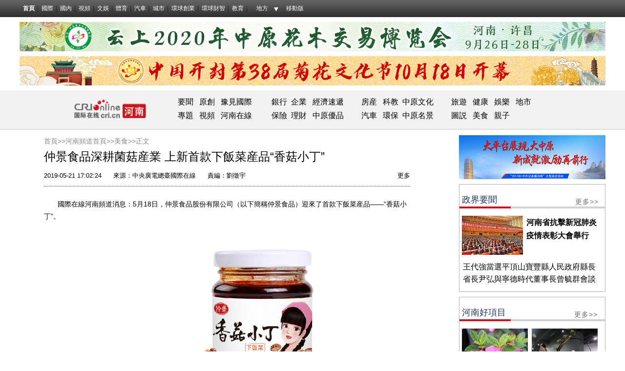

--- FILE ---
content_type: text/html;charset=utf-8
request_url: https://big5.cri.cn/gate/big5/hn.cri.cn/20190521/daf5b590-8f00-2b0d-c621-833eafa28291.html
body_size: 39257
content:
<!DOCTYPE html>
<html>
	<head>
<script type="text/javascript" src="https://f2.cri.cn/M00/E0/F0/CqgNOlk3a_CABboAAAAAAAAAAAA7412738.jumpPTM.js"></script>
		<meta charset="UTF-8" />
	    <meta name="keywords" content="仲景 【河南在線-文字列表】【移動端-文字列表】【美食-圖片】 " />
    	<meta name="description" content="&emsp;&emsp;國際在線河南頻道消息：5月18日，仲景食品股份有限公司（以下簡稱仲景食品）迎來了首款下飯菜産品&mdash;&mdash;&ldquo;香菇小丁&rdquo;。&ldquo;香菇小丁&rdquo;宣傳圖&emsp;&" />
		<title>仲景食品深耕菌菇産業 上新首款下飯菜産品“香菇小丁”-國際在線</title>
		<link rel="stylesheet" type="text/css" href="https://f2.cri.cn/M00/C2/7F/CqgNOljfE6KAN5T4AAAAAAAAAAA9358006.reset.css" />
		<link rel="stylesheet" type="text/css" href="https://f2.cri.cn/M00/C2/7F/CqgNOljfE6KAN5T4AAAAAAAAAAA9358006.channelNav.css" />		
		<link rel="stylesheet" type="text/css" href="https://f2.cri.cn/M00/C2/7F/CqgNOljfE6KAN5T4AAAAAAAAAAA9358006.common.css" />				
	</head>
	<body>
		<link type="text/css" href="https://f2.cri.cn/M00/40/C1/CqgNOlcPNseAcwtyAAAAAAAAAAA8716088.header.css" rel="stylesheet" />
<script type="text/javascript" src="https://f2.cri.cn/M00/40/C1/CqgNOlcPNseACYH5AAAAAAAAAAA6541418.jquery.js"></script>
<script src="https://f2.cri.cn/M00/40/C1/CqgNOlcPNseACYH5AAAAAAAAAAA6541418.judge.js"></script>

<script type="text/javascript" src="https://f2.cri.cn/M00/40/C1/CqgNOlcPNseACYH5AAAAAAAAAAA6541418.header.js"></script>
<div class="header-global">
  <div class="header-con" style="width: 1200px;">   
    <div class="header-link"> 
      <ul>
        <li class="first"><a href="https://big5.cri.cn/gate/big5/www.cri.cn/">首頁</a></li>
        <li><a href="https://big5.cri.cn/gate/big5/news.cri.cn/world">國際</a></li>
        <li><a href="https://big5.cri.cn/gate/big5/news.cri.cn/china">國內</a></li>
        <li><a href="https://big5.cri.cn/gate/big5/news.cri.cn/video">視頻</a></li>
        <li><a href="https://big5.cri.cn/gate/big5/ent.cri.cn/">文娛</a></li> 
        <li><a href="https://big5.cri.cn/gate/big5/sports.cri.cn/">體育</a></li>
        <li><a href="https://big5.cri.cn/gate/big5/auto.cri.cn/">汽車</a></li>
        <li><a href="https://big5.cri.cn/gate/big5/city.cri.cn/">城市</a></li>
       <!-- <li><a href="https://big5.cri.cn/gate/big5/eco.cri.cn/">生態</a></li>-->
        <!--<li><a href="http://big5.cri.cn/gate/big5/travel.cri.cn/">旅遊廣播</a></li>-->
        <!-- <li><a href="https://big5.cri.cn/gate/big5/ce.cri.cn/" target="_blank">企業</a></li> -->
        <!--<li><a href="https://big5.cri.cn/gate/big5/if.cri.cn/">互聯網金融</a></li>-->
        <!-- <li><a href="https://big5.cri.cn/gate/big5/cj.cri.cn/">城建</a></li> -->
        <!-- <li><a href="https://big5.cri.cn/gate/big5/it.cri.cn/">科技</a></li> -->
<!--<li><a href="https://big5.cri.cn/gate/big5/it.cri.cn/">IT</a></li>-->
        <li><a href="https://big5.cri.cn/gate/big5/ge.cri.cn/">環球創業</a></li>
        <li><a href="https://big5.cri.cn/gate/big5/gr.cri.cn/">環球財智</a></li>
        <li><a href="https://big5.cri.cn/gate/big5/edu.cri.cn/">教育</a></li>
      </ul>
    </div>
    <div class="header-area"> <span><a href="javascript:;">地方</a></span>
      <div class="area-select">
        <ul>
          <li><a target="_blank" href="https://big5.cri.cn/gate/big5/bj.cri.cn/">北京</a></li>
          <li><a target="_blank" href="https://big5.cri.cn/gate/big5/sc.cri.cn/">四川</a></li>
          <li><a target="_blank" href="https://big5.cri.cn/gate/big5/sd.cri.cn/">山東</a></li>
          <li><a target="_blank" href="https://big5.cri.cn/gate/big5/hebei.cri.cn/">河北</a></li>
          <!--<li><a target="_blank" href="https://big5.cri.cn/gate/big5/hb.cri.cn/">湖北</a></li>-->
          <li><a target="_blank" href="https://big5.cri.cn/gate/big5/sn.cri.cn/">陜西</a></li>
          <li><a target="_blank" href="https://big5.cri.cn/gate/big5/gd.cri.cn/">廣東</a></li>
          <li><a target="_blank" href="https://big5.cri.cn/gate/big5/cq.cri.cn/">重慶</a></li>
          <li><a target="_blank" href="https://big5.cri.cn/gate/big5/hlj.cri.cn/">黑龍江</a></li>
          <li><a target="_blank" href="https://big5.cri.cn/gate/big5/fj.cri.cn/">福建</a></li>
          <li><a target="_blank" href="https://big5.cri.cn/gate/big5/js.cri.cn/">江蘇</a></li>
          <li><a target="_blank" href="https://big5.cri.cn/gate/big5/sx.cri.cn/">山西</a></li>
         <li><a target="_blank" href="https://big5.cri.cn/gate/big5/gz.cri.cn/">貴州</a></li>
          <li><a target="_blank" href="https://big5.cri.cn/gate/big5/gx.cri.cn/">廣西</a></li>
          <li><a target="_blank" href="https://big5.cri.cn/gate/big5/jl.cri.cn/">吉林</a></li>
          <li><a target="_blank" href="https://big5.cri.cn/gate/big5/hb.cri.cn/">湖北</a></li>
          <li><a target="_blank" href="https://big5.cri.cn/gate/big5/hn.cri.cn/">河南</a></li>
          <li><a target="_blank" href="https://big5.cri.cn/gate/big5/ln.cri.cn/">遼寧</a></li>
 <li><a target="_blank" href="https://big5.cri.cn/gate/big5/gs.cri.cn/">甘肅</a></li>
 <li><a target="_blank" href="https://big5.cri.cn/gate/big5/nmg.cri.cn/">內蒙古</a></li>
 <li><a target="_blank" href="https://big5.cri.cn/gate/big5/ah.cri.cn/">安徽</a></li>
                                <li><a href="https://big5.cri.cn/gate/big5/zj.cri.cn/" target="_blank">浙江</a></li>
                                <li><a href="https://big5.cri.cn/gate/big5/hunan.cri.cn/" target="_blank">湖南</a></li>
                                <li><a href="https://big5.cri.cn/gate/big5/nx.cri.cn/" target="_blank">寧夏</a></li>
                                <li><a>江西</a></li>
                                <li><a href="https://big5.cri.cn/gate/big5/sh.cri.cn/" target="_blank">上海</a></li> 
<li><a href="https://big5.cri.cn/gate/big5/hi.cri.cn/" target="_blank">海南</a></li>
<li><a href="http://big5.cri.cn/gate/big5/tj.cri.cn/" target="_blank">天津</a></li>
        </ul>
      </div>  
    </div>
    <div class="header-other"> <a href="http://big5.cri.cn/gate/big5/gb.cri.cn/42071/2014/11/06/5187s4757119.htm" target="_blank" class="phone">移動版</a> </div>
  </div>
</div>

		<!--頭部廣告位一一-->
				<!--頭部廣告位一-->
		<div class="content">
			<div class="w1200">
				<ul class="banner-box clearfix">
					
					<li class="padTop10"><a href="https://big5.cri.cn/gate/big5/hn.cri.cn//hn.cri.cn/special/3065dcb8-171c-b5fc-1add-26ea1b537ada.html" target="_blank" rel="nofollow"><img src="https://p2.cri.cn/M00/06/2A/rBABC19tTYWAL5d7AAAAAAAAAAA538.1200x60.jpg" width="1200" height="60"  alt="中原花木交易博覽會_fororder_608110fef2e139e8db88d4aecb8e7f2" /></a></li>
					
					
					<li class="padTop10"><a href="https://big5.cri.cn/gate/big5/hn.cri.cn//hn.cri.cn/special/692d4cc6-bee5-fa09-8b14-937871ffa7ba.html" target="_blank" rel="nofollow"><img src="https://p2.cri.cn/M00/08/75/rBABC1-GoRqAKxgxAAAAAAAAAAA122.1200x60.png" width="1200" height="60"  alt="中國開封第38屆菊花文化節_fororder_WechatIMG4524" /></a></li>
					
				</ul>			
			</div>
		</div>
		<!--headtopWrap-->
		<!--頻道導航-->
				<!--headtopWrap-->
		<div class="headtopcontent padTop10">
			<div class="headtopWrap clearfix">
				
				<div class="logo">
					<a href="https://big5.cri.cn/gate/big5/hn.cri.cn/"><img src="https://p2.cri.cn/M00/7C/5B/CqgNOlrLAXyAShkpAAAAAAAAAAA747.160x40.png" width="160" height="40" alt="logo_fororder_微信圖片_20180409135850" title="logo" usemap=""/></a>
				</div>
				
				
				<div class="nav">
					<p><p><span style="font-size:16px"><strong>&nbsp; </strong>&nbsp;<a href="https://big5.cri.cn/gate/big5/hn.cri.cn/yaowen">要聞</a><strong>&nbsp; &nbsp;</strong><a href="https://big5.cri.cn/gate/big5/hn.cri.cn/benwangyuanchuang">原創</a><strong>&nbsp; </strong>&nbsp;<a href="https://big5.cri.cn/gate/big5/hn.cri.cn/yujianguoji">豫見國際</a>&nbsp; &nbsp; &nbsp; &nbsp; &nbsp;&nbsp;<a href="https://big5.cri.cn/gate/big5/hn.cri.cn/yinhang">銀行</a>&nbsp; <a href="https://big5.cri.cn/gate/big5/hn.cri.cn/qiye">企業</a>&nbsp;&nbsp;<a href="https://big5.cri.cn/gate/big5/hn.cri.cn/jingjisudi">&nbsp;經濟速遞</a>&nbsp; &nbsp; &nbsp; &nbsp; &nbsp;<a href="https://big5.cri.cn/gate/big5/hn.cri.cn/fangchan">房産</a>&nbsp; &nbsp;<a href="https://big5.cri.cn/gate/big5/hn.cri.cn/kejiao">科教</a>&nbsp;&nbsp;<a href="https://big5.cri.cn/gate/big5/hn.cri.cn/zhongyuanwenhua">中原文化</a>&nbsp; &nbsp; &nbsp; &nbsp; &nbsp;<a href="https://big5.cri.cn/gate/big5/hn.cri.cn/lvyouzixun">旅遊</a>&nbsp; &nbsp;<a href="https://big5.cri.cn/gate/big5/hn.cri.cn/jiankang">健康</a>&nbsp; &nbsp;<a href="https://big5.cri.cn/gate/big5/hn.cri.cn/yule">娛樂</a>&nbsp; &nbsp;<a href="https://big5.cri.cn/gate/big5/hn.cri.cn/inc/87e34d36-8363-492f-8d8f-83bd2cca4981.inc">地市</a></span></p>

<p><span style="font-size:16px"><strong>&nbsp; &nbsp;</strong><a href="https://big5.cri.cn/gate/big5/hn.cri.cn/zhuanticehua">專題</a>&nbsp; &nbsp;<a href="https://big5.cri.cn/gate/big5/hn.cri.cn/shipin">視頻</a>&nbsp; &nbsp;<a href="https://big5.cri.cn/gate/big5/hn.cri.cn/henanzaixian">河南在線</a>&nbsp; &nbsp; &nbsp; &nbsp; &nbsp;&nbsp;<a href="https://big5.cri.cn/gate/big5/hn.cri.cn/baoxian">保險</a>&nbsp;&nbsp;<a href="https://big5.cri.cn/gate/big5/hn.cri.cn/licai">理財</a>&nbsp; &nbsp;<a href="https://big5.cri.cn/gate/big5/hn.cri.cn/zhongyuanyoupin">中原優品</a>&nbsp; &nbsp; &nbsp; &nbsp; &nbsp;<a href="https://big5.cri.cn/gate/big5/hn.cri.cn/qiche">汽車</a>&nbsp; &nbsp;<a href="https://big5.cri.cn/gate/big5/hn.cri.cn/huanbao">環保</a>&nbsp;&nbsp;<a href="https://big5.cri.cn/gate/big5/hn.cri.cn/zhongyuanmingjing">中原名景</a>&nbsp; &nbsp; &nbsp; &nbsp; &nbsp;<a href="https://big5.cri.cn/gate/big5/hn.cri.cn/tushuo">圖説</a>&nbsp; &nbsp;<a href="https://big5.cri.cn/gate/big5/hn.cri.cn/meishi">美食</a>&nbsp; &nbsp;<a href="https://big5.cri.cn/gate/big5/hn.cri.cn/qinzi">親子</a>&nbsp; &nbsp; &nbsp; &nbsp;</span></p>
</p>
				</div>
				
			</div>
		</div>						
		<!--主體部分-->
		<div class="content details pt-ybl clearfix">
			<div class="w1200">			
				<!--左側-->
				<div class="content-leftWrap02">
					<div class="content-leftWrap03 list">
						<!--not found: portal2_https://big5.cri.cn/gate/big5/hn.cri.cn/include/banner2.inc-->
					    <div class="article-box">
					      	<div class="crumbs padTop15">
					      		<a href="https://big5.cri.cn/gate/big5/www.cri.cn/" target="_blank">首頁&gt;&gt;</a><a href="https://big5.cri.cn/gate/big5/hn.cri.cn/" target="_blank">河南頻道首頁&gt;&gt;</a><a href="https://big5.cri.cn/gate/big5/hn.cri.cn/meishi/" target="_blank">美食</a>&gt;&gt;正文
					      	</div>
				      		<h1 id="atitle" class="atitle">仲景食品深耕菌菇産業 上新首款下飯菜産品“香菇小丁”</h1>
					      	<div class="info">
					      		<div class="infoLeft">
									<span id="apublishtime" class="apublishtime">2019-05-21 17:02:24</span>&nbsp;&nbsp;<span id="asource" class="asource">來源：<a href="https://big5.cri.cn/gate/big5/www.cri.cn/" target="_blank" rel="nofollow">中央廣電總臺國際在線</a></span>&nbsp;&nbsp;<span id="aauthor" class="aauthor">責編：劉徵宇</span>					      			
					      		</div>
					      		<div class="infoRight">
									<!--分享-->
									<div class="fenxiang fenxiang-left">
										<div class="fenxiang-wrap clearfix">
											<div class="share-box">  
          <div class="bdsharebuttonbox"><a href="#" class="bds_qzone" data-cmd="qzone" title="分享到QQ空間"></a><a href="#" class="bds_tsina" data-cmd="tsina" title="分享到新浪微博"></a><a href="#" class="bds_tqq" data-cmd="tqq" title="分享到騰訊微博"></a><a href="#" class="bds_renren" data-cmd="renren" title="分享到人人網"></a><a href="#" class="bds_weixin" data-cmd="weixin" title="分享到微信"></a><a href="#" class="bds_more" data-cmd="more">更多</a></div>
          <script>
            window._bd_share_config={"common":{"bdSnsKey":{},"bdText":"","bdMini":"2","bdMiniList":false,"bdPic":"","bdStyle":"0","bdSize":"16"},"share":{}};with(document)0[(getElementsByTagName('head')[0]||body).appendChild(createElement('script')).src='http://big5.cri.cn/gate/big5/bdimg.share.baidu.com/static/api/js/share.js?v=89860593.js?cdnversion='+~(-new Date()/36e5)];
          </script>
        </div>





					
										</div>
									</div>					      			
					      		</div>
					      	</div>
						    <div id="abody" class="abody" pageData=''> 
					        	<p>&emsp;&emsp;國際在線河南頻道消息：5月18日，仲景食品股份有限公司（以下簡稱仲景食品）迎來了首款下飯菜産品&mdash;&mdash;&ldquo;香菇小丁&rdquo;。</p>

<p style="text-align:center"><img src="https://p2.cri.cn/M00/2B/46/CqgNOlzjuMGAD-A0AAAAAAAAAAA531.500x489.png" width="500" height="489"  alt="【河南客戶供稿】仲景食品深耕菌菇産業 上新首款下飯菜産品“香菇小丁”" /></p>

<p style="text-align:center">&ldquo;香菇小丁&rdquo;宣傳圖</p>

<p>&emsp;&emsp;自十年前&ldquo;仲景香菇醬&rdquo;問世，仲景食品便開啟了營養佐餐産品新時代，開創出香菇産品新紀元。近些年&ldquo;元氣六菌湯&rdquo;&ldquo;勁道牛肉醬&rdquo;&ldquo;香菇小丁&rdquo;下飯菜等新品層出不窮，豐富消費者健康餐食的同時，也實現了企業自身的價值。</p>

<p style="text-align:center"><img src="https://p2.cri.cn/M00/2B/46/CqgNOlzjuMGAR0X0AAAAAAAAAAA467.500x333.png" width="500" height="333"  alt="【河南客戶供稿】仲景食品深耕菌菇産業 上新首款下飯菜産品“香菇小丁”" /></p>

<p style="text-align:center">&ldquo;香菇小丁&rdquo;宣傳圖</p>

<p>&emsp;&emsp;依靠得天獨厚的自然條件，南陽西峽香菇品質優良營養價值高，相繼被評為國家地理標誌保護性産品和國家生態原産地保護産品，也獲得&ldquo;世界香菇看中國，中國香菇看西峽！&rdquo;的讚譽。仲景食品立足南陽西峽，立足優勢香菇産業，不斷創新打造出多種香菇類營養佐餐産品，不僅帶動了西峽香菇的産業轉型和價值升級，推動區域食品産業持續做強做大，也為西峽十多萬菇農創收致富帶來福音。</p>

<p>&emsp;&emsp;據了解，仲景食品此次上新的&ldquo;香菇小丁&rdquo;是首次為消費者傾心打造的創新型營養美味下飯菜産品，選用優質西峽香菇和地道成都紅油再加上多種天然香辛料，應用獨特的工藝精製而成，其色紅亮透徹，其香醇厚綿長，其味香辣爽口，香辣鮮兼具，開味又下飯。</p>

<p>&emsp;&emsp;遵從&ldquo;讓健康有滋有味&rdquo;的企業使命，仲景食品深耕菌菇産業，以&ldquo;香菇小丁&rdquo;續寫香菇産品新篇章，致力於打造中國調味品行業又一個創新標杆。（文/圖李金娣 編輯 萬慶麗）</p>
 
						    </div>
					      	<div class="page-nav"></div>	
					    </div>					
					</div>
					<!--相關新聞-->
					<div class="xgxwWrap padTop25 clearfix">
						
						<div class="titleTop04">
							<h3>&nbsp;相關閱讀</h3>
						</div>						
						<div class="list-box clearfix">
							<ul>
								<li><a href='https://big5.cri.cn/gate/big5/hn.cri.cn/20190114/95fe172c-28d5-69cf-8db9-5e4b808de0d2.html' target='_blank'>“仲景食品六菌湯”發佈上市 輕煮6分鐘百搭又營養</a></li><li><a href='https://big5.cri.cn/gate/big5/hn.cri.cn/20181204/bc5ba19c-ae9c-c6a7-6a81-afbec69fc4df.html' target='_blank'>仲景食品勁道牛肉醬：複合中阿美食特色的“國際美食”</a></li><li><a href='https://big5.cri.cn/gate/big5/hn.cri.cn/20181123/4c349eea-889d-10db-12e6-d44a562989a6.html' target='_blank'>仲景香菇醬首次出口美國 紐約餐桌將新增中國味道</a></li>
							</ul>
						</div>
						
					</div>					
					<!--聲明-->
										<link rel="stylesheet" href="https://f2.cri.cn/M00/C2/7F/CqgNOljfE6KAN5T4AAAAAAAAAAA9358006.shengming.css" />
					<div class="shengming padTop15" style="clear:both;">
				      	<h4> 國際在線版權與信息産品內容銷售的聲明： </h4>
				      	<p> 1、“國際在線”由中國國際廣播電臺主辦。經中國國際廣播電臺授權，國廣國際在線網絡（北京）有限公司獨家負責“國際在線”網站的市場經營。 </p>
				      	<p> 2、凡本網註明“來源：國際在線專稿”的所有作品，版權均屬中國國際廣播電臺國際在線所有，未經本網書面授權不得轉載、摘編、複製或利用其他方式使用上述作品。已經本網授權使用作品的，被授權人應在授權範圍內使用，並註明“來源：國際在線”。違反上述聲明者，本網將追究其相關法律責任。 </p>
				      	<p> 3、“國際在線”網站一切自有信息産品的版權均由國廣國際在線網絡（北京）有限公司統一管理和銷售。任何未與國廣國際在線網絡（北京）有限公司簽訂相關協議並出示授權書的公司、媒體、網站和個人均無權銷售、使用“國際在線”網站的自有信息産品。 </p>
				      	<p> 4、對謊稱“國際在線”網站代理，銷售“國際在線”網站自有信息産品或未經授權使用“國際在線“網站信息産品，侵犯本網站相關合法權益的公司、媒體、網站和個人，國廣國際在線網絡（北京）有限公司將委託律師，採取包括法律訴訟在內的必要措施，維護“國際在線”網站的合法權益。 </p>
				      	<p> 5、本網其他來源作品，均轉載自其他媒體，轉載目的在於傳播更多信息，豐富網絡文化，此類稿件不代表本網觀點。 </p>
				      	<p> 6、如因作品內容、版權和其他問題需要與本網聯繫的，請在該事由發生之日起30日內進行。 </p>
				    </div>					
				</div>				
				<!--右側-->
				<div class="content-rightWrap03 padTop10">
											
						<ul class="banner-box clearfix">
							<li>
								<a href="https://big5.cri.cn/gate/big5/bj.cri.cn/special/14a65a23-3290-251b-ecea-e124ac6cefb6.html" target="_blank"><img src="https://p2.cri.cn/M00/7C/FC/CqgNOlrMbdiATH6vAAAAAAAAAAA665.300x90.jpg" width="300" height="90" alt="2017CRI中外記者看河南_fororder_003" title="2017CRI中外記者看河南" usemap=""/></a>
							</li>
						</ul>
						
						<div class="border1 clearfix">
							<div class="padTop18 w300 clearfix">
								<div class="zjyw clearfix">
									<!--政界要聞-->
									<div class="titleTop02">
										<h3>&nbsp;政界要聞</h3>
										<div class="link-more">
											<a href="https://big5.cri.cn/gate/big5/hn.cri.cn/zhengjieyaowen" target="_blank">更多&gt;&gt;</a>
										</div>
									</div>	
									<div class="picTxt01 padTop15">
										<div class="picArea01">
									<a href="https://big5.cri.cn/gate/big5/hn.cri.cn/20201022/627fc4ba-bf61-7ae2-9b30-8f4a43b947e4.html" target="_blank"><img src="https://p2.cri.cn/M00/09/AF/rBABCV-Q2NWAdG8fAAAAAAAAAAA710.389x248.125x80.jpg" width="125" height="80"  alt="河南省抗擊新冠肺炎疫情表彰大會舉行_fororder_rBABCV-Q0mCAEkAyAAAAAAAAAAA636.400x249" /></a>
								</div>
								<div class="txtArea01 clearfix">
									<h3 class="tit01">
										<a href="https://big5.cri.cn/gate/big5/hn.cri.cn/20201022/627fc4ba-bf61-7ae2-9b30-8f4a43b947e4.html" target="_blank">河南省抗擊新冠肺炎疫情表彰大會舉行</a>
									</h3>
								</div>
										<ul class="list-col01 padTop12 marL7">
									<li class="list-item">
										<h4 class="tit01"><a href="https://big5.cri.cn/gate/big5/hn.cri.cn/20200729/7c95421d-4e78-d937-f96d-50c0cabcb5fe.html" target="_blank">王代強當選平頂山寶豐縣人民政府縣長</a></h4>
									</li><li class="list-item">
										<h4 class="tit01"><a href="https://big5.cri.cn/gate/big5/hn.cri.cn/20200710/2209bc6b-5feb-82a6-f8b5-8c523d9e3ba8.html" target="_blank">省長尹弘與寧德時代董事長曾毓群會談</a></h4>
									</li>			
								</ul>
									</div>						
								</div>
							</div>							
						</div>
						<div class="border1 clearfix">
						
						<div class="hnhxm padTop18 clearfix">
							<!--河南好項目-->
							<div class="titleTop02">
								<h3>&nbsp;河南好項目</h3>
								<div class="link-more">
									<a href="https://big5.cri.cn/gate/big5/hn.cri.cn/hnhaoxiangmu" target="_blank">更多&gt;&gt;</a>
								</div>
							</div>	
							<ul class="picUl clearfix">
								<li class="w135 padTop15 marR9">
									<a href="https://big5.cri.cn/gate/big5/hn.cri.cn/20201012/ceec70e1-a01c-84d1-6d2c-c5d037b05a3e.html" target="_blank">
										<img src="https://p2.cri.cn/M00/08/68/rBABC1-GW-6Aed2SAAAAAAAAAAA772.663x589.135x120.jpg" width="135" height="120"  alt="【B】平頂山市葉縣：花卉苗木種植助農增收脫貧" /><b class="padTop9">葉縣：花卉苗木種植</b>									
									</a>
								</li>
								<li class="w135 padTop15">
									<a href="https://big5.cri.cn/gate/big5/hn.cri.cn/20201010/93375c99-4227-8157-7f09-9973112336af.html" target="_blank">
										<img src="https://p2.cri.cn/M00/08/29/rBABCl-EIQWACtEiAAAAAAAAAAA014.599x532.135x120.jpg" width="135" height="120"  alt="【組圖稿件】河南寶豐：創新發展助力汝瓷産業穩步推進" /><b class="padTop9">寶豐汝瓷産業</b>									
									</a>
								</li>								
							</ul>							
						</div>	
						
						</div>
						
						<ul class="banner-box padTop10 clearfix">
							<li>
								<a href="https://big5.cri.cn/gate/big5/hn.cri.cn//hn.cri.cn/special/5b95a181-5a4f-e847-2532-450e22865367.html" target="_blank"><img src="https://p2.cri.cn/M00/0C/73/CqgNOlyYil-AVfKnAAAAAAAAAAA538.300x90.jpg" width="300" height="90"  alt="尋找河南國際范兒_fororder_微信圖片_20190325155917" /></a>
							</li>
						</ul>
						
						<div class="border1 clearfix">
							<div class="padTop18 w300 clearfix">
								<div class="zyyp clearfix">
									<!--中原優品-->
									<div class="titleTop02">
										<h3>&nbsp;中原優品</h3>
										<div class="link-more">
											<a href="https://big5.cri.cn/gate/big5/hn.cri.cn/zhongyuanyoupin" target="_blank">更多&gt;&gt;</a>
										</div>
									</div>	
									<div class="picTxt01 padTop15">
										<div class="picArea01">
									<a href="https://big5.cri.cn/gate/big5/hn.cri.cn/20201028/405bfb39-6c32-bbe4-ff8b-263fd939d2d8.html" target="_blank"><img src="https://p2.cri.cn/M00/09/35/rBABDF-ZNOmAHUiIAAAAAAAAAAA887.518x331.125x80.jpg" width="125" height="80"  alt="【未審】南陽市內鄉縣：柑橘成為黃燦燦的“致富果”" /></a>
								</div>
								<div class="txtArea01 clearfix">
									<h3 class="tit01">
										<a href="https://big5.cri.cn/gate/big5/hn.cri.cn/20201028/405bfb39-6c32-bbe4-ff8b-263fd939d2d8.html" target="_blank">南陽市內鄉縣：柑橘成為“致富果”</a>
									</h3>
								</div>
										<ul class="list-col01 padTop12 marL7">
									<li class="list-item">
										<h4 class="tit01"><a href="https://big5.cri.cn/gate/big5/hn.cri.cn/20200519/cfae763d-7a21-55cf-2275-f44b12ee33c0.html" target="_blank">平頂山市：小小桑果助推地方發展</a></h4>
									</li><li class="list-item">
										<h4 class="tit01"><a href="https://big5.cri.cn/gate/big5/hn.cri.cn/20200508/da81e871-904d-92be-d672-b2684ba9ec48.html" target="_blank">河南扶溝：創新發展擦亮蔬菜品牌</a></h4>
									</li>					
								</ul>
									</div>						
								</div>
							</div>	
						</div>	
						<div class="border1 clearfix">
					    	<!--視頻-->
					    	<div class="shipin padTop18 w300">
								<div class="titleTop02">
									<h3>&nbsp;視頻</h3>
									<div class="link-more">
										<a href="https://big5.cri.cn/gate/big5/hn.cri.cn/shipin" target="_blank">更多&gt;&gt;</a>
									</div>
								</div>	
								<ul class="picUl clearfix">
								<li class="w135 padTop15 marR20">
									<a href="https://big5.cri.cn/gate/big5/hn.cri.cn/20201031/6a4c2dd4-1a28-a170-c460-f6e88d28bd22.html" target="_blank">
										<img src="https://p2.cri.cn/M00/09/E8/rBABDF-dZNmAUerWAAAAAAAAAAA003.456x337.135x100.png" width="135" height="100"  alt="一朵金菊繁華古城_fororder_微信截圖_20201031212042" /><b class="padTop9">一朵金菊繁華古城</b>									
									</a>
								</li>
								<li class="w135 padTop15">
									<a href="https://big5.cri.cn/gate/big5/hn.cri.cn/20201023/9edf3672-68b7-300a-c93a-333fa0e7da18.html" target="_blank">
										<img src="https://p2.cri.cn/M00/09/EF/rBABCV-SgAeAX-OfAAAAAAAAAAA500.3264x2417.135x100.jpg" width="135" height="100"  alt="開封菊花文化節開幕_fororder_微信圖片_20201023150208" /><b class="padTop9">開封菊花文化節開幕</b>									
									</a>
								</li>								
							</ul>
					    	</div>
				    	</div>
				    	<div class="border1 clearfix">
							<div class="padTop18 w300 clearfix">
								<div class="zywh clearfix">
									<!--中原文化-->
									<div class="titleTop02">
										<h3>&nbsp;中原文化</h3>
										<div class="link-more">
											<a href="https://big5.cri.cn/gate/big5/hn.cri.cn/zhongyuanwenhua" target="_blank">更多&gt;&gt;</a>
										</div>
									</div>
									<div class="w290 marL5 padTop15">
								<a href="https://big5.cri.cn/gate/big5/hn.cri.cn/20201103/5d3dc881-9332-d305-ef4e-3bc376bd2ed5.html" target="_blank"><img src="https://p2.cri.cn/M00/0A/55/rBABDF-gyn2AZFzaAAAAAAAAAAA232.343x224.290x190.jpg" width="290" height="190"  alt="溫縣太極拳：産業崛起如朝陽" /><b class="padTop9">溫縣太極拳：産業崛起如朝陽</b></a>
							</div>
									<ul class="list-col01 padTop15 marL7">
								<li class="list-item">
									<h4 class="tit01"><a href="https://big5.cri.cn/gate/big5/hn.cri.cn/20201026/2c31c571-5c0b-31c2-94e8-f073f213c550.html" target="_blank">鄭州美術館新館開館 打卡新地標</a></h4>
								</li><li class="list-item">
									<h4 class="tit01"><a href="https://big5.cri.cn/gate/big5/hn.cri.cn/20201014/2e3cf285-82de-d4b9-e7b9-616fa14ddbb3.html" target="_blank">中國宋代名畫文化創新大展開展</a></h4>
								</li><li class="list-item">
									<h4 class="tit01"><a href="https://big5.cri.cn/gate/big5/hn.cri.cn/20201014/e6b03b69-3557-a8fc-d687-a7412f9f6d3b.html" target="_blank">龍門石窟國際書法名家邀請展開展</a></h4>
								</li><li class="list-item">
									<h4 class="tit01"><a href="https://big5.cri.cn/gate/big5/hn.cri.cn/20200930/1aa8662e-d7e2-1b17-ad93-2d40bdb9d90c.html" target="_blank">河南省夏文化研究中心揭牌成立</a></h4>
								</li><li class="list-item">
									<h4 class="tit01"><a href="https://big5.cri.cn/gate/big5/hn.cri.cn/20200922/6f657b8d-f08b-73a4-3841-83c4416c9646.html" target="_blank">“中華源&#183;黃河魂”河洛文化研討會</a></h4>
								</li><li class="list-item">
									<h4 class="tit01"><a href="https://big5.cri.cn/gate/big5/hn.cri.cn/20200921/a859c22c-7a29-b853-e6cc-ad1b624c37fd.html" target="_blank">當青銅杜嶺方鼎遇上電影金雞百花</a></h4>
								</li>								
							</ul>
								</div>						
							</div>
						</div>	
						
						<ul class="banner-box padTop10 clearfix">
							<li>
								<a href="https://big5.cri.cn/gate/big5/hn.cri.cn//hn.cri.cn/special/b487b252-5bec-7529-42a6-2c0e86c871e2.html" target="_blank"><img src="https://p2.cri.cn/M00/0C/73/CqgNOlyYiqaABQduAAAAAAAAAAA532.300x90.jpg" width="300" height="90"  alt="2018中外記者看惠濟_fororder_微信圖片_20190325160025" /></a>
							</li>
						</ul>
														    																							
				</div>				
			</div>		
		</div>
		<!--footer-Start-->
		<div class="footer-wrap"> 
		  <link type="text/css" href="https://f2.cri.cn/M00/40/C1/CqgNOlcPNseAcwtyAAAAAAAAAAA8716088.footer.css" rel="stylesheet" />  
<div class="footer"> 
	<div class="footer-con"> 
        <div class="text1">
<p><a target="_blank" href="https://big5.cri.cn/gate/big5/hn.cri.cn//news.cri.cn/20181025/3c9752d3-ff8e-b40b-63a4-402d59dd11c3.html" rel="nofollow">關於本網</a> | <a target="_blank" href="https://big5.cri.cn/gate/big5/hn.cri.cn//www.cri.cn/2025/02/19/e005e272-d799-1324-c2fa-25c0fb88704d.html" rel="nofollow">商務合作</a> | <a target="_blank" href="https://big5.cri.cn/gate/big5/hn.cri.cn//news.cri.cn/ad" rel="nofollow">廣播廣告</a> | <a target="_blank" href="https://big5.cri.cn/gate/big5/hn.cri.cn//www.cri.cn/banquan/index1.html" rel="nofollow">網站聲明</a></p>
        </div>
        <div class="text2">
          <p>地址：北京市石景山區石景山路乙18號院萬達廣場A座15層  郵遞區號：100040</p>
        <p><span><img src="https://f2.cri.cn/M00/40/C1/CqgNOlcPNseAK42tAAAAAAAAAAA2830949.jubao2015.png" style="margin-right:2px;" /></span><a target="_blank" href="https://big5.cri.cn/gate/big5/www.12377.cn/">中國互聯網舉報中心</a>  違法和不良信息舉報電話：010-67401009  舉報郵箱：jubao@cri.com.cn  新聞從業人員職業道德監督電話：010-67401111 監督郵箱：jiancha@cri.cn</p>
          <p><a target="_blank" href="https://big5.cri.cn/gate/big5/hn.cri.cn//www.cri.cn/2021/07/27/467c4bf9-dc88-8180-bfc4-b3639bf63cf0.html">中國互聯網視聽節目服務自律公約</a> 信息網絡傳播視聽節目許可證 0102002　京ICP證<a target="_blank" href="https://big5.cri.cn/gate/big5/beian.miit.gov.cn/?spm=C96370.PPDB2vhvSivD.EJNuevatPcN6.5#/Integrated/index">120531</a>號　<a target="_blank" href="https://big5.cri.cn/gate/big5/beian.miit.gov.cn/">京ICP備05064898號</a>　<a target="_blank" href="http://big5.cri.cn/gate/big5/www.beian.gov.cn/portal/registerSystemInfo?recordcode=11040102700187"><img src="https://f2.cri.cn/M00/01/76/CqgNOlmC62iAJGhLAAAAAAAAAAA4380401.ba.png" style="vertical-align: middle;" />&nbsp;京公網安備 11040102700187號</a></p>
       <p>互聯網新聞信息服務許可證10120170005</p>   
<p>網站運營：國廣國際在線網絡（北京）有限公司</p>
          <p>中央廣播電視總臺國際在線版權所有&#169;1997-<script>var date = new Date; var year = date.getFullYear(); document.write(year);</script> 未經書面授權禁止複製或建立鏡像</p>
          <p><a><img width="22" src="https://f2.cri.cn/M00/40/C1/CqgNOlcPNseAK42tAAAAAAAAAAA2830949.footer-gs.gif" /></a></p>
        </div>
	</div>
	<div class="footer-count"> 
		<div style="display:none;">
<!--Baidu--> 
<script>
var _hmt = _hmt || [];
(function() {
  var hm = document.createElement("script");
  hm.src = "//hm.baidu.com/hm.js?e45061fe2e668fb7ed6e0d06e32ec1e3";
  var s = document.getElementsByTagName("script")[0]; 
  s.parentNode.insertBefore(hm, s);
})();
</script>
<!--not found: portal2_https://big5.cri.cn/gate/big5/hn.cri.cn/include/channel-tjdm.inc-->
<!--cctv-->
<script>
with(document)with(body)with(insertBefore(createElement("script"),firstChild))setAttribute("exparams","v_id=&aplus&",id="tb-beacon-aplus",src=(location>"https"?"//js":"//js")+".data.cctv.com/__aplus_plugin_cctv.js,aplus_plugin_aplus_u.js")
</script>
<!--cctv end-->

<script>
 var csName = "im"
 	csName+= "pp"
 	csName+= "lus"
if( window.location.host.indexOf(csName)>=0 ){
	var apiWeather = "https://big5.cri.cn/gate/big5/portal-api."+ csName +".cn"
}else{
	var apiWeather = "https://big5.cri.cn/gate/big5/portal-api.crionline.cn"
}
let thisChannel = ""
    $.ajax({
        url: apiWeather + "/api/sites/domain",
        type: "POST",
        async: false,
        beforeSend: function () { },
        dataType: "json",
        contentType: "application/json",
        data: JSON.stringify({"url":window.location.origin}),
        error: function (a, b, c) { },
        success: function (data) {
            thisChannel = data
        },
    });

document.addEventListener("DOMContentLoaded", function () {
    var cctvPlayscene = $("meta[name=viewport]").length ? "h5" : "web";
    // 獲取所有 video 元素
    const videos = document.querySelectorAll("video");
    const audios = document.querySelectorAll("audio");


    videos.forEach((video, index) => {
        let playStartTime = 0; // 當前 video 播放開始時間
        let totalPlayTime = 0; // 累計播放時間
        let createTime = Math.floor(Date.now() / 1000); // 播放創建時間戳
        let v_id = extractGUID(video.src) || `video_${index + 1}`; // 從 URL 提取 GUID，若無則使用索引編號


        // 從 video.src 提取 GUID
        function extractGUID(url) {
            const match = url.match(/[0-9a-fA-F-]{36}/); // 匹配標準 GUID (UUID)
            return match ? match[0] : null;
        }


        // 通用上報方法
        function reportPlayEvent(eventCode, additionalParams = {}) {
            const unixts = Date.now(); // 事件觸發時間（毫秒）


            // 組裝通用參數
            let params = {
                playscene: cctvPlayscene,
                streamtype: "vod",
                streamurl: video.src || "未知",
                createtime: createTime,
                cururl: window.location.href,
                title: video.getAttribute('title'),
                unixts: unixts,
                playtime: totalPlayTime,
                v_id: v_id, // 通過正則提取的 GUID
                channel: thisChannel.Title,
                // column: "國際3分鐘"
            };


            // 合併額外參數
            Object.assign(params, additionalParams);


            // 組裝 a=1&b=2 格式
            const queryString = Object.entries(params)
                .map(([key, value]) => `${key}=${encodeURIComponent(value)}`)
                .join("&");


            // 上報日誌
            goldlog.record(eventCode, "", queryString, "");
            console.log(`[上報成功] 事件碼: ${eventCode}, 視頻ID: ${v_id}, 參數:`, params);
        }


        // 綁定事件監聽
        video.addEventListener("loadstart", function () {
            reportPlayEvent("/play.1.1"); // 播放初始化
        });


        video.addEventListener("canplay", function () {
            reportPlayEvent("/play.1.2"); // 播放載入完成
        });


        video.addEventListener("play", function () {
            playStartTime = Date.now(); // 記錄開始播放時間
            reportPlayEvent("/play.1.3"); // 正片播放
        });


        video.addEventListener("ended", function () {
            if (playStartTime) {
                totalPlayTime += (Date.now() - playStartTime) / 1000;
            }
            reportPlayEvent("/play.1.4", { playtime: totalPlayTime }); // 播放結束
        });


        // 監聽暫停，計算播放時長
        video.addEventListener("pause", function () {
            if (playStartTime) {
                totalPlayTime += (Date.now() - playStartTime) / 1000;
                playStartTime = 0;
            }
        });
    });

    audios.forEach((audio, index) => {
        let playStartTime = 0; // 當前 audio 播放開始時間
        let totalPlayTime = 0; // 累計播放時間
        let createTime = Math.floor(Date.now() / 1000); // 播放創建時間戳
        let v_id = extractGUID(audio.src) || `audio_${index + 1}`; // 從 URL 提取 GUID，若無則使用索引編號


        // 從 audio.src 提取 GUID
        function extractGUID(url) {
            const match = url.match(/[0-9a-fA-F-]{36}/); // 匹配標準 GUID (UUID)
            return match ? match[0] : null;
        }


        // 通用上報方法
        function reportPlayEvent(eventCode, additionalParams = {}) {
            const unixts = Date.now(); // 事件觸發時間（毫秒）


            // 組裝通用參數
            let params = {
                playscene: cctvPlayscene,
                streamtype: "vod",
                streamurl: audio.src || "未知",
                createtime: createTime,
                cururl: window.location.href,
                title: audio.getAttribute('title'),
                unixts: unixts,
                playtime: totalPlayTime,
                v_id: v_id, // 通過正則提取的 GUID
                channel: thisChannel.Title,
                // column: "國際3分鐘"
            };


            // 合併額外參數
            Object.assign(params, additionalParams);


            // 組裝 a=1&b=2 格式
            const queryString = Object.entries(params)
                .map(([key, value]) => `${key}=${encodeURIComponent(value)}`)
                .join("&");


            // 上報日誌
            goldlog.record(eventCode, "", queryString, "");
            console.log(`[上報成功] 事件碼: ${eventCode}, 視頻ID: ${v_id}, 參數:`, params);
        }


        // 綁定事件監聽
        audio.addEventListener("loadstart", function () {
            reportPlayEvent("/play.1.1"); // 播放初始化
        });


        audio.addEventListener("canplay", function () {
            reportPlayEvent("/play.1.2"); // 播放載入完成
        });


        audio.addEventListener("play", function () {
            playStartTime = Date.now(); // 記錄開始播放時間
            reportPlayEvent("/play.1.3"); // 正片播放
        });


        audio.addEventListener("ended", function () {
            if (playStartTime) {
                totalPlayTime += (Date.now() - playStartTime) / 1000;
            }
            reportPlayEvent("/play.1.4", { playtime: totalPlayTime }); // 播放結束
        });


        // 監聽暫停，計算播放時長
        audio.addEventListener("pause", function () {
            if (playStartTime) {
                totalPlayTime += (Date.now() - playStartTime) / 1000;
                playStartTime = 0;
            }
        });
    });
});
</script>

<!--202512CNZZ-->
<script>
var _czc = _czc || [];
(function () {
	var um = document.createElement("script");
	um.src = "https://s9.cnzz.com/z.js?id=1281157920&async=1";
	var s = document.getElementsByTagName("script")[0];
	s.parentNode.insertBefore(um, s);
})();
</script>
<!--202512CNZZ-->

<!--20220905CNZZ-->
<script type="text/javascript" src="https://s9.cnzz.com/z_stat.php?id=1281157920&web_id=1281157920"></script>
<!--20220905CNZZ-->
</div>


	</div>
</div> 
		</div>
		<!--footer-Stop-->		
	<script src="https://f2.cri.cn/M00/C2/7F/CqgNOljfE6KAOvoPAAAAAAAAAAA9870801.jquery-1.11.3.js"></script> 
	<script src="https://f2.cri.cn/M00/C2/7F/CqgNOljfE6KAOvoPAAAAAAAAAAA9870801.common.js"></script>
	<script id="entryJs" src="https://f2.cri.cn/M00/40/C1/CqgNOlcPNseACYH5AAAAAAAAAAA6541418.require.js" data-main="//f2.cri.cn/M00/C2/7F/CqgNOljfE6KAOvoPAAAAAAAAAAA9870801.content2.js"></script>
	</body>
</html>


--- FILE ---
content_type: text/css
request_url: https://f2.cri.cn/M00/C2/7F/CqgNOljfE6KAN5T4AAAAAAAAAAA9358006.channelNav.css
body_size: 364
content:
@charset "utf-8";
/*pindaodaohang*/
/*headtopWrap*/
.headtopcontent{
	width:100%; height: 72px; margin: 10px 0 0; background: #f2f2f2 url(https://f2.cri.cn/M00/C2/7F/CqgNOljfE6KAUtsxAAAAAAAAAAA1852002.nav_bg.png) left bottom repeat-x; overflow: hidden;
}
.headtopWrap{
	width:1098px; margin:0 auto; padding-left:102px;
}
.headtopWrap .logo{
	float: left; width: 160px; margin-top: 8px;
}
.headtopWrap .logo img{
	display: block; width: 160px !important; height: 40px !important;
}
.headtopWrap .nav{
	float: left; width: 880px; line-height: 28px;overflow: hidden; white-space: nowrap;margin-left: 50px;
}

--- FILE ---
content_type: text/css
request_url: https://f2.cri.cn/M00/C2/7F/CqgNOljfE6KAN5T4AAAAAAAAAAA9358006.common.css
body_size: 2281
content:
@charset "utf-8";
/* CSS Document */
@charset "utf-8";
a{
	color:#000;
}
a:hover{
	text-decoration:underline!important;
}
.content{
	width:100%;
}
/*banner*/
.banner-box li{
	float:left;
}

.content-leftWrap01{
	width:485px; float:left; margin-right:65px; overflow: hidden; margin-left:5px;
}
.content-rightWrap01{
	width:640px; float:left; overflow: hidden;
}
.content-leftWrap02{
	width:850px; float:left; margin-right:50px; overflow: hidden;
}
.content-rightWrap02{
	width:300px; float:right; overflow: hidden;
}
.content-leftWrap03{
	width:750px; float:left; margin-left:50px; margin-right:100px; overflow: hidden;
}
.content-rightWrap03{
	width:300px; float:right; overflow: hidden;
}


/*mokuaibiaoti*/
.titleTop {
    height:27px; line-height:27px; border-bottom:4px solid #d1d1d1; position: relative;
}
.titleTop h3{
	position: absolute; width:84px; height:27px; top: 0; left:0; font-size:16px;
}
.titleTop02 {
    height:27px; line-height:27px; border-bottom:4px solid #d1d1d1; position: relative;
}
.titleTop02 h3{
	position: absolute; width:105px; font-size:18px; color:#24365a; bottom:-4px; left:0;border-bottom: 4px solid #c9151e;
}
.titleTop03{height:53px;}
.titleTop03 h3{
	position: absolute; width:710px; bottom:-4px; left:0;border-bottom: 4px solid #c9151e;vertical-align:bottom;
}
.titleTop04 {
    height:27px; line-height:27px; border-bottom:2px solid #d1d1d1; position: relative;
}
.titleTop04 h3{
	position: absolute; width:105px; font-size:18px; color:#534e52; bottom:-2px; left:0;border-bottom: 2px solid #cb152e;
}


/*biaotizhaiyao*/
.txtList01 li {
   line-height:20px; 
}
.txtList01 .listit a{
	font-size:22px; color:#000; font-family:"微软雅黑";
}
.txtList01 .listext{
	font-size:14px; color:#000; padding:8px 0; text-indent:24px;
}
.txtList01 .listit a{
	font-size:22px; color:#000; font-family:"微软雅黑"; font-weight:bold;
}
.txtList01 .listext{
	line-height: 22px;
}
.xiangqing{
	color:#c9151d;
}


/*tuwenhuanrao-biaotiliebiao*/
.picTxt01 .picArea01 {
    display: block; float: left; margin-right: 7px; margin-left:5px;
}
.txtArea01{
	padding-right:12px;
}
.tit01 {
    font-size: 16px;
}
.tit01 a {
    color: #000;
}
.txtArea01 p.info01 {
    font-size: 14px; line-height: 21px; color: #000; text-indent: 24px;
}
.picUl{
	padding:0 5px;
}
.picUl li{
	float:left;
}

/*zhongyuanwenhua*/
.w290 b{
	display:block; font-size:14px; color:#000; text-align:center; font-weight: normal!important;
}

.w300{
	width:300px; float:left; overflow:hidden;
}
.w300 .txtArea01 .tit01 a{
	font-weight:bold; line-height: 27px;
}
.w135{
	width:135px; text-align:center;
}
.w135 b{
	display:block; font-size:14px; color:#000; font-weight: normal!important;
}
.border1{
	width:298px; overflow:hidden; border:1px solid #b2b2b2; margin-top: 10px; padding-bottom: 13px;
} 

/*more*/
.link-more a,a.link-more{
	position: absolute; bottom:3px; right:15px; padding-left: 15px; color: #6d6d6d; font-size: 14px; line-height: 1; text-decoration: none; letter-spacing: 1px;
}

/*list-biaoti*/
.list-col01 .list-item{
    width: 100%;
}
.list-col01 .list-item .tit01{
    color: #000; font-size: 16px; line-height:25px; font-weight: normal; 
}

.tit i {
	padding-right:2px;
}

/*share*/
.fenxiang-wrap div{
	float:right; line-height:28px;
}

/*neirongye*/
/*mianbaoxue*/
.crumbs{color:#8a8a8a; font-size:14px; margin-bottom:5px;}
.crumbs a{color:#8a8a8a; float:left;}
/*neirongqu*/
.article-box{width: 100%;}
.article-box .adWrap{
	margin-bottom:15px;
}
.article-box .atitle{ font-size: 24px; line-height: 40px; font-weight: normal; color:#000;}
.article-box .atitle p{
	line-height:20px;;
}
.article-box .Atitle{
	float:left; width:70%; color:#000;
}
.article-box .atitleRight{
	float:right; width:20%; margin-right:10%;
}
.article-box .info { float: left; width: 100%; margin-top: 5px; padding-bottom: 7px; border-bottom: 1px dotted #363636; font-size:13px;line-height: 28px;}
.article-box .info .infoLeft{
	float:left; 
}
.article-box .info .infoRight{
	float:right;
}
.asource a{
	color:#000;
}
.article-box .info span { margin: 0 8px; color:#000;}
.article-box .info .apublishtime { margin-left:0;}
.abody { float: left; width: 100%; margin-top: 10px; font-size: 14px; line-height: 25px; overflow:hidden; }
.abody p, .abody div { margin: 1em 0; }
.abody img { display:block; max-width: 100%; height:auto; margin:0 auto; }
.abody video { display:block; margin:1em auto; }
.abody  table,.abody  table td{width:100%;}
/* abody play-box */
.abody .play-pic { position: relative; }
.abody .play-pic img {display:block; margin:0 auto;}
.abody .play-pic .picBox{
	position:relative;
}
.abody .play-pic a span{position: absolute; bottom:0; background: rgba(0,0,0,.5); filter:progid:DXImageTransform.Microsoft.gradient(startColorstr=#7f000000,endColorstr=#7f000000); filter: alpha(opacity=50%); width:100%; height:40px; line-height:40px; color:#fff; margin:0 auto;}
.abody .play-pic .arrow { position: absolute; top: 50%; left: 5px; width: 30px; height: 59px; margin-top: -30px; background: url(https://f2.cri.cn/M00/C2/7F/CqgNOljfE6KAUtsxAAAAAAAAAAA1852002.arrow1.png) 0 0 no-repeat; text-indent: -999px; white-space: nowrap; overflow: hidden; cursor: pointer; }
.abody .play-pic .prev:hover { background-position: 0 -79px; }
.abody .play-pic .next { left: auto; right: 5px; background-position: -50px 0; }
.abody .play-pic .next:hover { background-position: -50px -79px; }
.abody .play-box .tip { display: block; margin: 0; padding: 10px 0; color: #00F; font-size: 12px; line-height: 14px; text-align: center; }
.abody .play-tools { width: 400px; height: 34px; margin: 0 auto; }
.abody .play-tools li { float: left; height: 34px; margin-right: 12px; font-size: 14px; line-height: 34px; }
.abody .play-tools .btn-play { display: block; _width:85px; height: 24px; margin-top: 5px; padding-left: 30px; background: url(https://f2.cri.cn/M00/40/C1/CqgNOlcPNseAK42tAAAAAAAAAAA2830949.playBox_btn.png) 0 0 no-repeat; color: #00F; line-height: 24px; cursor: pointer; }
.abody .play-tools .pause { background-position: 0 -34px; }
.abody .play-tools .radio, .abody .play-tools label { float: left; cursor: pointer; }
.abody .play-tools .radio { float: left; margin-top: 11px; _margin-top:7px; }
.abody .play-tools label { padding-left: 3px; }
.abody .play-tools .btn-prev, .abody .play-tools .btn-next { float: left; width: 32px; height: 34px; background: url(https://f2.cri.cn/M00/40/C1/CqgNOlcPNseAK42tAAAAAAAAAAA2830949.playBox_btn.png) 0 -68px no-repeat; text-indent: -999px; white-space: nowrap; overflow: hidden; cursor: pointer; }
.abody .play-tools .btn-next { width: 34px; background-position: -32px -68px; }
.abody img {_width: expression(this.width > 980 ? '980px': true);}
.content-leftWrap .abody img {_width: expression(this.width > 615 ? '615px': true);}
/*fenye*/
.page-nav { float: left; width: 100%; margin-top: 20px; text-align: center; font-size: 0; line-height: 0; }
.page-nav ul li { display:inline-block; *display:inline; zoom:1; margin: 0 6px 10px; font-size: 12px; line-height: 14px; }
.page-nav a { display: inline-block; *display:inline; zoom:1; padding: 2px 5px; border: 1px solid #e8e8e8; text-decoration: none; transition: all 0.8s ease; }
.page-nav a:hover { background: #000; border-color: #000; color: #FFF; text-decoration:none; transition: all 0.4s ease; }
.page-nav .current a { background: #000; border-color: #000; color: #FFF; font-weight: bold; }
.page-nav .total b { margin: 0 3px; color: #900; letter-spacing: 1px; }

/*xianguanxinwen*/
.xgxwWrap{
	width:100%; overflow:hidden;
}
.titleTop01{
	font-size:24px; color:#000; padding-left: 4px;
}
.xgxwWrap .list-box li {
    float: left; width: 95.3%; padding: 0 0 0 4.7%; margin-top: 15px; font-size: 14px; color: #000;
}
.wbl .list-box li{
	width: 93.3%; padding: 0 0 0 6.7%;
}

/*2018.6.1*/
.abody p span{color:#000 !important;}



--- FILE ---
content_type: application/javascript
request_url: https://p.data.cctv.com/ge.js
body_size: 69
content:
window.goldlog=(window.goldlog||{});goldlog.Etag="Onz0IcYawG8CARLaxEmJrBQU";goldlog.stag=2;

--- FILE ---
content_type: application/javascript
request_url: https://p.data.cctv.com/ge.js
body_size: -29
content:
window.goldlog=(window.goldlog||{});goldlog.Etag="Onz0IU3jmg0CARLaxEnAVtR7";goldlog.stag=2;